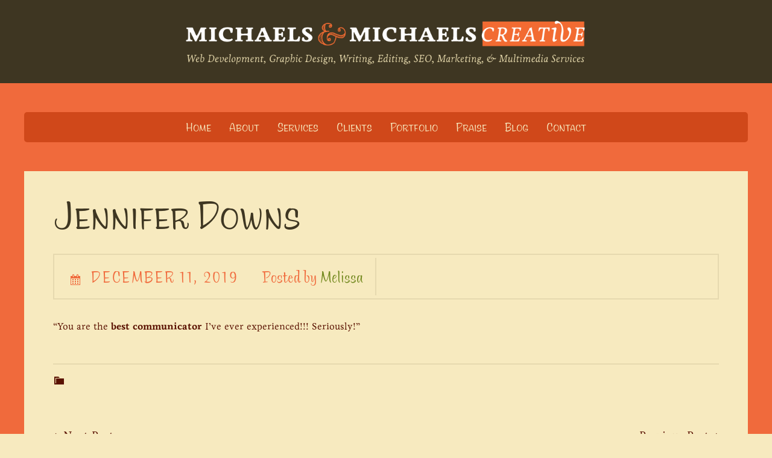

--- FILE ---
content_type: text/html; charset=UTF-8
request_url: https://www.michaelsandmichaels.com/testimonial/jennifer-downs/
body_size: 38175
content:
<!DOCTYPE html>

<!--[if IE 6]>
	<html id="ie6" lang="en-US">
<![endif]-->
<!--[if IE 7]>
	<html id="ie7" lang="en-US">
<![endif]-->
<!--[if IE 8]>
	<html id="ie8" lang="en-US">
<![endif]-->
<!--[if IE 9]>
	<html id="ie9" lang="en-US">
<![endif]-->
<!--[if (gt IE 9) | (!IE)  ]><!-->
	<html  lang="en-US">
<!--<![endif]-->

<head>

<meta charset="UTF-8" />



<link rel="shortcut icon" href="https://www.michaelsandmichaels.com/wp-content/uploads/builder-favicon/B2kM9nIkGZ.ico" />

<link rel="stylesheet" href="https://www.michaelsandmichaels.com/wp-content/themes/Builder-Sheridan/lib/builder-core/css/reset.css" type="text/css" media="screen" />
<link rel="stylesheet" href="https://www.michaelsandmichaels.com/wp-content/themes/Builder-Sheridan-Child/style.css" type="text/css" media="screen" />
<link rel="stylesheet" href="https://www.michaelsandmichaels.com/wp-content/uploads/it-file-cache/builder-layouts/558480104b444.css?version=f086196de199bdd11aebd3f6987ec5eb" type="text/css" media="screen" />
<link rel="stylesheet" href="https://www.michaelsandmichaels.com/wp-content/themes/Builder-Sheridan-Child/style-responsive.css" type="text/css" media="only screen and (max-width: 1200px)" />
<link rel="stylesheet" href="https://www.michaelsandmichaels.com/wp-content/themes/Builder-Sheridan-Child/style-mobile.css" type="text/css" media="only screen and (max-width: 500px)" />
<link rel="stylesheet" href="https://www.michaelsandmichaels.com/wp-content/themes/Builder-Sheridan/lib/builder-core/css/structure.css?ver=2" type="text/css" media="screen" />

<!--[if lt IE 7]>
	<script src="https://www.michaelsandmichaels.com/wp-content/themes/Builder-Sheridan/lib/builder-core/js/dropdown.js" type="text/javascript"></script>
<![endif]-->
<!--[if lt IE 9]>
	<script src="https://www.michaelsandmichaels.com/wp-content/themes/Builder-Sheridan/lib/builder-core/js/html5.js" type="text/javascript"></script>
<![endif]-->

<link rel="profile" href="http://gmpg.org/xfn/11" />
<link rel="pingback" href="https://www.michaelsandmichaels.com/xmlrpc.php" />
<meta name="viewport" content="width=device-width, initial-scale=1">

<!-- Global site tag (gtag.js) - Google Analytics -->
<script async src="https://www.googletagmanager.com/gtag/js?id=UA-39894108-1"></script>
<script>
    window.dataLayer = window.dataLayer || [];
    function gtag() {
        dataLayer.push(arguments);
    }
    gtag('js', new Date());

    gtag('config', 'UA-39894108-1', { 'anonymize_ip': false } );
</script>
<meta name='robots' content='index, follow, max-image-preview:large, max-snippet:-1, max-video-preview:-1' />

	<!-- This site is optimized with the Yoast SEO plugin v20.8 - https://yoast.com/wordpress/plugins/seo/ -->
	<title>Jennifer Downs | Michaels &amp; Michaels Creative</title>
	<meta name="description" content="Testimonials for Michaels &amp; Michaels Creative, LLC, which provides web development, graphic design, writing, editing, SEO, marketing, video, and multimedia services." />
	<link rel="canonical" href="https://www.michaelsandmichaels.com/testimonial/jennifer-downs/" />
	<script type="application/ld+json" class="yoast-schema-graph">{"@context":"https://schema.org","@graph":[{"@type":"WebPage","@id":"https://www.michaelsandmichaels.com/testimonial/jennifer-downs/","url":"https://www.michaelsandmichaels.com/testimonial/jennifer-downs/","name":"Jennifer Downs | Michaels &amp; Michaels Creative","isPartOf":{"@id":"https://www.michaelsandmichaels.com/#website"},"datePublished":"2019-12-11T16:21:11+00:00","dateModified":"2020-12-04T23:26:24+00:00","description":"Testimonials for Michaels & Michaels Creative, LLC, which provides web development, graphic design, writing, editing, SEO, marketing, video, and multimedia services.","inLanguage":"en-US","potentialAction":[{"@type":"ReadAction","target":["https://www.michaelsandmichaels.com/testimonial/jennifer-downs/"]}]},{"@type":"WebSite","@id":"https://www.michaelsandmichaels.com/#website","url":"https://www.michaelsandmichaels.com/","name":"Michaels &amp; Michaels Creative","description":"Freelance Web Development, Graphic Design, Writing, Editing, SEO, &amp; Multimedia Services","publisher":{"@id":"https://www.michaelsandmichaels.com/#organization"},"potentialAction":[{"@type":"SearchAction","target":{"@type":"EntryPoint","urlTemplate":"https://www.michaelsandmichaels.com/?s={search_term_string}"},"query-input":"required name=search_term_string"}],"inLanguage":"en-US"},{"@type":"Organization","@id":"https://www.michaelsandmichaels.com/#organization","name":"Michaels & Michaels Creative, LLC","url":"https://www.michaelsandmichaels.com/","logo":{"@type":"ImageObject","inLanguage":"en-US","@id":"https://www.michaelsandmichaels.com/#/schema/logo/image/","url":"https://www.michaelsandmichaels.com/wp-content/uploads/2019/12/Michaels-and-Michaels-Creative-Logo-300px.png","contentUrl":"https://www.michaelsandmichaels.com/wp-content/uploads/2019/12/Michaels-and-Michaels-Creative-Logo-300px.png","width":300,"height":24,"caption":"Michaels & Michaels Creative, LLC"},"image":{"@id":"https://www.michaelsandmichaels.com/#/schema/logo/image/"}}]}</script>
	<!-- / Yoast SEO plugin. -->


<link rel='dns-prefetch' href='//secure.gravatar.com' />
<link rel='dns-prefetch' href='//stats.wp.com' />
<link rel='dns-prefetch' href='//fonts.googleapis.com' />
<link rel='dns-prefetch' href='//v0.wordpress.com' />
<link rel="alternate" type="application/rss+xml" title="Michaels &amp; Michaels Creative &raquo; Feed" href="https://www.michaelsandmichaels.com/feed/" />
<link rel="alternate" type="application/rss+xml" title="Michaels &amp; Michaels Creative &raquo; Comments Feed" href="https://www.michaelsandmichaels.com/comments/feed/" />
<script type="text/javascript">
/* <![CDATA[ */
window._wpemojiSettings = {"baseUrl":"https:\/\/s.w.org\/images\/core\/emoji\/15.0.3\/72x72\/","ext":".png","svgUrl":"https:\/\/s.w.org\/images\/core\/emoji\/15.0.3\/svg\/","svgExt":".svg","source":{"concatemoji":"https:\/\/www.michaelsandmichaels.com\/wp-includes\/js\/wp-emoji-release.min.js?ver=6.5.7"}};
/*! This file is auto-generated */
!function(i,n){var o,s,e;function c(e){try{var t={supportTests:e,timestamp:(new Date).valueOf()};sessionStorage.setItem(o,JSON.stringify(t))}catch(e){}}function p(e,t,n){e.clearRect(0,0,e.canvas.width,e.canvas.height),e.fillText(t,0,0);var t=new Uint32Array(e.getImageData(0,0,e.canvas.width,e.canvas.height).data),r=(e.clearRect(0,0,e.canvas.width,e.canvas.height),e.fillText(n,0,0),new Uint32Array(e.getImageData(0,0,e.canvas.width,e.canvas.height).data));return t.every(function(e,t){return e===r[t]})}function u(e,t,n){switch(t){case"flag":return n(e,"\ud83c\udff3\ufe0f\u200d\u26a7\ufe0f","\ud83c\udff3\ufe0f\u200b\u26a7\ufe0f")?!1:!n(e,"\ud83c\uddfa\ud83c\uddf3","\ud83c\uddfa\u200b\ud83c\uddf3")&&!n(e,"\ud83c\udff4\udb40\udc67\udb40\udc62\udb40\udc65\udb40\udc6e\udb40\udc67\udb40\udc7f","\ud83c\udff4\u200b\udb40\udc67\u200b\udb40\udc62\u200b\udb40\udc65\u200b\udb40\udc6e\u200b\udb40\udc67\u200b\udb40\udc7f");case"emoji":return!n(e,"\ud83d\udc26\u200d\u2b1b","\ud83d\udc26\u200b\u2b1b")}return!1}function f(e,t,n){var r="undefined"!=typeof WorkerGlobalScope&&self instanceof WorkerGlobalScope?new OffscreenCanvas(300,150):i.createElement("canvas"),a=r.getContext("2d",{willReadFrequently:!0}),o=(a.textBaseline="top",a.font="600 32px Arial",{});return e.forEach(function(e){o[e]=t(a,e,n)}),o}function t(e){var t=i.createElement("script");t.src=e,t.defer=!0,i.head.appendChild(t)}"undefined"!=typeof Promise&&(o="wpEmojiSettingsSupports",s=["flag","emoji"],n.supports={everything:!0,everythingExceptFlag:!0},e=new Promise(function(e){i.addEventListener("DOMContentLoaded",e,{once:!0})}),new Promise(function(t){var n=function(){try{var e=JSON.parse(sessionStorage.getItem(o));if("object"==typeof e&&"number"==typeof e.timestamp&&(new Date).valueOf()<e.timestamp+604800&&"object"==typeof e.supportTests)return e.supportTests}catch(e){}return null}();if(!n){if("undefined"!=typeof Worker&&"undefined"!=typeof OffscreenCanvas&&"undefined"!=typeof URL&&URL.createObjectURL&&"undefined"!=typeof Blob)try{var e="postMessage("+f.toString()+"("+[JSON.stringify(s),u.toString(),p.toString()].join(",")+"));",r=new Blob([e],{type:"text/javascript"}),a=new Worker(URL.createObjectURL(r),{name:"wpTestEmojiSupports"});return void(a.onmessage=function(e){c(n=e.data),a.terminate(),t(n)})}catch(e){}c(n=f(s,u,p))}t(n)}).then(function(e){for(var t in e)n.supports[t]=e[t],n.supports.everything=n.supports.everything&&n.supports[t],"flag"!==t&&(n.supports.everythingExceptFlag=n.supports.everythingExceptFlag&&n.supports[t]);n.supports.everythingExceptFlag=n.supports.everythingExceptFlag&&!n.supports.flag,n.DOMReady=!1,n.readyCallback=function(){n.DOMReady=!0}}).then(function(){return e}).then(function(){var e;n.supports.everything||(n.readyCallback(),(e=n.source||{}).concatemoji?t(e.concatemoji):e.wpemoji&&e.twemoji&&(t(e.twemoji),t(e.wpemoji)))}))}((window,document),window._wpemojiSettings);
/* ]]> */
</script>
<style id='wp-emoji-styles-inline-css' type='text/css'>

	img.wp-smiley, img.emoji {
		display: inline !important;
		border: none !important;
		box-shadow: none !important;
		height: 1em !important;
		width: 1em !important;
		margin: 0 0.07em !important;
		vertical-align: -0.1em !important;
		background: none !important;
		padding: 0 !important;
	}
</style>
<link rel='stylesheet' id='wp-block-library-css' href='https://www.michaelsandmichaels.com/wp-includes/css/dist/block-library/style.min.css?ver=6.5.7' type='text/css' media='all' />
<style id='wp-block-library-inline-css' type='text/css'>
.has-text-align-justify{text-align:justify;}
</style>
<link rel='stylesheet' id='jetpack-videopress-video-block-view-css' href='https://www.michaelsandmichaels.com/wp-content/plugins/jetpack/jetpack_vendor/automattic/jetpack-videopress/build/block-editor/blocks/video/view.css?minify=false&#038;ver=317afd605f368082816f' type='text/css' media='all' />
<link rel='stylesheet' id='mediaelement-css' href='https://www.michaelsandmichaels.com/wp-includes/js/mediaelement/mediaelementplayer-legacy.min.css?ver=4.2.17' type='text/css' media='all' />
<link rel='stylesheet' id='wp-mediaelement-css' href='https://www.michaelsandmichaels.com/wp-includes/js/mediaelement/wp-mediaelement.min.css?ver=6.5.7' type='text/css' media='all' />
<style id='classic-theme-styles-inline-css' type='text/css'>
/*! This file is auto-generated */
.wp-block-button__link{color:#fff;background-color:#32373c;border-radius:9999px;box-shadow:none;text-decoration:none;padding:calc(.667em + 2px) calc(1.333em + 2px);font-size:1.125em}.wp-block-file__button{background:#32373c;color:#fff;text-decoration:none}
</style>
<style id='global-styles-inline-css' type='text/css'>
body{--wp--preset--color--black: #000000;--wp--preset--color--cyan-bluish-gray: #abb8c3;--wp--preset--color--white: #ffffff;--wp--preset--color--pale-pink: #f78da7;--wp--preset--color--vivid-red: #cf2e2e;--wp--preset--color--luminous-vivid-orange: #ff6900;--wp--preset--color--luminous-vivid-amber: #fcb900;--wp--preset--color--light-green-cyan: #7bdcb5;--wp--preset--color--vivid-green-cyan: #00d084;--wp--preset--color--pale-cyan-blue: #8ed1fc;--wp--preset--color--vivid-cyan-blue: #0693e3;--wp--preset--color--vivid-purple: #9b51e0;--wp--preset--gradient--vivid-cyan-blue-to-vivid-purple: linear-gradient(135deg,rgba(6,147,227,1) 0%,rgb(155,81,224) 100%);--wp--preset--gradient--light-green-cyan-to-vivid-green-cyan: linear-gradient(135deg,rgb(122,220,180) 0%,rgb(0,208,130) 100%);--wp--preset--gradient--luminous-vivid-amber-to-luminous-vivid-orange: linear-gradient(135deg,rgba(252,185,0,1) 0%,rgba(255,105,0,1) 100%);--wp--preset--gradient--luminous-vivid-orange-to-vivid-red: linear-gradient(135deg,rgba(255,105,0,1) 0%,rgb(207,46,46) 100%);--wp--preset--gradient--very-light-gray-to-cyan-bluish-gray: linear-gradient(135deg,rgb(238,238,238) 0%,rgb(169,184,195) 100%);--wp--preset--gradient--cool-to-warm-spectrum: linear-gradient(135deg,rgb(74,234,220) 0%,rgb(151,120,209) 20%,rgb(207,42,186) 40%,rgb(238,44,130) 60%,rgb(251,105,98) 80%,rgb(254,248,76) 100%);--wp--preset--gradient--blush-light-purple: linear-gradient(135deg,rgb(255,206,236) 0%,rgb(152,150,240) 100%);--wp--preset--gradient--blush-bordeaux: linear-gradient(135deg,rgb(254,205,165) 0%,rgb(254,45,45) 50%,rgb(107,0,62) 100%);--wp--preset--gradient--luminous-dusk: linear-gradient(135deg,rgb(255,203,112) 0%,rgb(199,81,192) 50%,rgb(65,88,208) 100%);--wp--preset--gradient--pale-ocean: linear-gradient(135deg,rgb(255,245,203) 0%,rgb(182,227,212) 50%,rgb(51,167,181) 100%);--wp--preset--gradient--electric-grass: linear-gradient(135deg,rgb(202,248,128) 0%,rgb(113,206,126) 100%);--wp--preset--gradient--midnight: linear-gradient(135deg,rgb(2,3,129) 0%,rgb(40,116,252) 100%);--wp--preset--font-size--small: 13px;--wp--preset--font-size--medium: 20px;--wp--preset--font-size--large: 36px;--wp--preset--font-size--x-large: 42px;--wp--preset--spacing--20: 0.44rem;--wp--preset--spacing--30: 0.67rem;--wp--preset--spacing--40: 1rem;--wp--preset--spacing--50: 1.5rem;--wp--preset--spacing--60: 2.25rem;--wp--preset--spacing--70: 3.38rem;--wp--preset--spacing--80: 5.06rem;--wp--preset--shadow--natural: 6px 6px 9px rgba(0, 0, 0, 0.2);--wp--preset--shadow--deep: 12px 12px 50px rgba(0, 0, 0, 0.4);--wp--preset--shadow--sharp: 6px 6px 0px rgba(0, 0, 0, 0.2);--wp--preset--shadow--outlined: 6px 6px 0px -3px rgba(255, 255, 255, 1), 6px 6px rgba(0, 0, 0, 1);--wp--preset--shadow--crisp: 6px 6px 0px rgba(0, 0, 0, 1);}:where(.is-layout-flex){gap: 0.5em;}:where(.is-layout-grid){gap: 0.5em;}body .is-layout-flex{display: flex;}body .is-layout-flex{flex-wrap: wrap;align-items: center;}body .is-layout-flex > *{margin: 0;}body .is-layout-grid{display: grid;}body .is-layout-grid > *{margin: 0;}:where(.wp-block-columns.is-layout-flex){gap: 2em;}:where(.wp-block-columns.is-layout-grid){gap: 2em;}:where(.wp-block-post-template.is-layout-flex){gap: 1.25em;}:where(.wp-block-post-template.is-layout-grid){gap: 1.25em;}.has-black-color{color: var(--wp--preset--color--black) !important;}.has-cyan-bluish-gray-color{color: var(--wp--preset--color--cyan-bluish-gray) !important;}.has-white-color{color: var(--wp--preset--color--white) !important;}.has-pale-pink-color{color: var(--wp--preset--color--pale-pink) !important;}.has-vivid-red-color{color: var(--wp--preset--color--vivid-red) !important;}.has-luminous-vivid-orange-color{color: var(--wp--preset--color--luminous-vivid-orange) !important;}.has-luminous-vivid-amber-color{color: var(--wp--preset--color--luminous-vivid-amber) !important;}.has-light-green-cyan-color{color: var(--wp--preset--color--light-green-cyan) !important;}.has-vivid-green-cyan-color{color: var(--wp--preset--color--vivid-green-cyan) !important;}.has-pale-cyan-blue-color{color: var(--wp--preset--color--pale-cyan-blue) !important;}.has-vivid-cyan-blue-color{color: var(--wp--preset--color--vivid-cyan-blue) !important;}.has-vivid-purple-color{color: var(--wp--preset--color--vivid-purple) !important;}.has-black-background-color{background-color: var(--wp--preset--color--black) !important;}.has-cyan-bluish-gray-background-color{background-color: var(--wp--preset--color--cyan-bluish-gray) !important;}.has-white-background-color{background-color: var(--wp--preset--color--white) !important;}.has-pale-pink-background-color{background-color: var(--wp--preset--color--pale-pink) !important;}.has-vivid-red-background-color{background-color: var(--wp--preset--color--vivid-red) !important;}.has-luminous-vivid-orange-background-color{background-color: var(--wp--preset--color--luminous-vivid-orange) !important;}.has-luminous-vivid-amber-background-color{background-color: var(--wp--preset--color--luminous-vivid-amber) !important;}.has-light-green-cyan-background-color{background-color: var(--wp--preset--color--light-green-cyan) !important;}.has-vivid-green-cyan-background-color{background-color: var(--wp--preset--color--vivid-green-cyan) !important;}.has-pale-cyan-blue-background-color{background-color: var(--wp--preset--color--pale-cyan-blue) !important;}.has-vivid-cyan-blue-background-color{background-color: var(--wp--preset--color--vivid-cyan-blue) !important;}.has-vivid-purple-background-color{background-color: var(--wp--preset--color--vivid-purple) !important;}.has-black-border-color{border-color: var(--wp--preset--color--black) !important;}.has-cyan-bluish-gray-border-color{border-color: var(--wp--preset--color--cyan-bluish-gray) !important;}.has-white-border-color{border-color: var(--wp--preset--color--white) !important;}.has-pale-pink-border-color{border-color: var(--wp--preset--color--pale-pink) !important;}.has-vivid-red-border-color{border-color: var(--wp--preset--color--vivid-red) !important;}.has-luminous-vivid-orange-border-color{border-color: var(--wp--preset--color--luminous-vivid-orange) !important;}.has-luminous-vivid-amber-border-color{border-color: var(--wp--preset--color--luminous-vivid-amber) !important;}.has-light-green-cyan-border-color{border-color: var(--wp--preset--color--light-green-cyan) !important;}.has-vivid-green-cyan-border-color{border-color: var(--wp--preset--color--vivid-green-cyan) !important;}.has-pale-cyan-blue-border-color{border-color: var(--wp--preset--color--pale-cyan-blue) !important;}.has-vivid-cyan-blue-border-color{border-color: var(--wp--preset--color--vivid-cyan-blue) !important;}.has-vivid-purple-border-color{border-color: var(--wp--preset--color--vivid-purple) !important;}.has-vivid-cyan-blue-to-vivid-purple-gradient-background{background: var(--wp--preset--gradient--vivid-cyan-blue-to-vivid-purple) !important;}.has-light-green-cyan-to-vivid-green-cyan-gradient-background{background: var(--wp--preset--gradient--light-green-cyan-to-vivid-green-cyan) !important;}.has-luminous-vivid-amber-to-luminous-vivid-orange-gradient-background{background: var(--wp--preset--gradient--luminous-vivid-amber-to-luminous-vivid-orange) !important;}.has-luminous-vivid-orange-to-vivid-red-gradient-background{background: var(--wp--preset--gradient--luminous-vivid-orange-to-vivid-red) !important;}.has-very-light-gray-to-cyan-bluish-gray-gradient-background{background: var(--wp--preset--gradient--very-light-gray-to-cyan-bluish-gray) !important;}.has-cool-to-warm-spectrum-gradient-background{background: var(--wp--preset--gradient--cool-to-warm-spectrum) !important;}.has-blush-light-purple-gradient-background{background: var(--wp--preset--gradient--blush-light-purple) !important;}.has-blush-bordeaux-gradient-background{background: var(--wp--preset--gradient--blush-bordeaux) !important;}.has-luminous-dusk-gradient-background{background: var(--wp--preset--gradient--luminous-dusk) !important;}.has-pale-ocean-gradient-background{background: var(--wp--preset--gradient--pale-ocean) !important;}.has-electric-grass-gradient-background{background: var(--wp--preset--gradient--electric-grass) !important;}.has-midnight-gradient-background{background: var(--wp--preset--gradient--midnight) !important;}.has-small-font-size{font-size: var(--wp--preset--font-size--small) !important;}.has-medium-font-size{font-size: var(--wp--preset--font-size--medium) !important;}.has-large-font-size{font-size: var(--wp--preset--font-size--large) !important;}.has-x-large-font-size{font-size: var(--wp--preset--font-size--x-large) !important;}
.wp-block-navigation a:where(:not(.wp-element-button)){color: inherit;}
:where(.wp-block-post-template.is-layout-flex){gap: 1.25em;}:where(.wp-block-post-template.is-layout-grid){gap: 1.25em;}
:where(.wp-block-columns.is-layout-flex){gap: 2em;}:where(.wp-block-columns.is-layout-grid){gap: 2em;}
.wp-block-pullquote{font-size: 1.5em;line-height: 1.6;}
</style>
<link rel='stylesheet' id='uaf_client_css-css' href='https://www.michaelsandmichaels.com/wp-content/uploads/useanyfont/uaf.css?ver=1719004875' type='text/css' media='all' />
<link rel='stylesheet' id='dashicons-css' href='https://www.michaelsandmichaels.com/wp-includes/css/dashicons.min.css?ver=6.5.7' type='text/css' media='all' />
<link rel='stylesheet' id='genericons-css' href='https://www.michaelsandmichaels.com/wp-content/plugins/jetpack/_inc/genericons/genericons/genericons.css?ver=3.1' type='text/css' media='all' />
<link rel='stylesheet' id='sheridan-google-fonts-css' href='//fonts.googleapis.com/css?family=Vollkorn%3A400%2C400italic%2C700%2C700italic%7CChivo%3A400%2C900%2C900italic%7CFjalla+One&#038;ver=6.5.7' type='text/css' media='all' />
<link rel='stylesheet' id='builder-plugin-feature-gravity-forms-style-css' href='https://www.michaelsandmichaels.com/wp-content/themes/Builder-Sheridan-Child/plugin-features/gravity-forms/style.css?ver=6.5.7' type='text/css' media='all' />
<link rel='stylesheet' id='jetpack_css-css' href='https://www.michaelsandmichaels.com/wp-content/plugins/jetpack/css/jetpack.css?ver=12.1.2' type='text/css' media='all' />
<link rel='stylesheet' id='it-builder-style-5def82b34b766-css' href='https://www.michaelsandmichaels.com/wp-content/uploads/builder-style-manager/mmc.css?ver=45.css' type='text/css' media='all' />
<script type="text/javascript" src="https://www.michaelsandmichaels.com/wp-includes/js/jquery/jquery.min.js?ver=3.7.1" id="jquery-core-js"></script>
<script type="text/javascript" src="https://www.michaelsandmichaels.com/wp-includes/js/jquery/jquery-migrate.min.js?ver=3.4.1" id="jquery-migrate-js"></script>
<script type="text/javascript" id="ga_events_main_script-js-extra">
/* <![CDATA[ */
var ga_options = {"link_clicks_delay":"120","gtm":"0","anonymizeip":"0","advanced":"0","snippet_type":"gst","tracking_id":"UA-39894108-1","gtm_id":"","domain":"","scroll_elements":[],"click_elements":[],"download_tracking_type":["pdf","mp3","pptx","docx"],"force_snippet":"none"};
var gaePlaceholders = {"is_front_page":"","page_title":"Jennifer Downs"};
/* ]]> */
</script>
<script type="text/javascript" src="https://www.michaelsandmichaels.com/wp-content/plugins/wp-google-analytics-events/js/main.js?ver=1.0" id="ga_events_main_script-js"></script>
<link rel="https://api.w.org/" href="https://www.michaelsandmichaels.com/wp-json/" /><link rel="EditURI" type="application/rsd+xml" title="RSD" href="https://www.michaelsandmichaels.com/xmlrpc.php?rsd" />
<meta name="generator" content="WordPress 6.5.7" />
<link rel="alternate" type="application/json+oembed" href="https://www.michaelsandmichaels.com/wp-json/oembed/1.0/embed?url=https%3A%2F%2Fwww.michaelsandmichaels.com%2Ftestimonial%2Fjennifer-downs%2F" />
<link rel="alternate" type="text/xml+oembed" href="https://www.michaelsandmichaels.com/wp-json/oembed/1.0/embed?url=https%3A%2F%2Fwww.michaelsandmichaels.com%2Ftestimonial%2Fjennifer-downs%2F&#038;format=xml" />
	<style>img#wpstats{display:none}</style>
		
<!-- Jetpack Open Graph Tags -->
<meta property="og:type" content="article" />
<meta property="og:title" content="Jennifer Downs" />
<meta property="og:url" content="https://www.michaelsandmichaels.com/testimonial/jennifer-downs/" />
<meta property="og:description" content="“You are the best communicator I’ve ever experienced!!! Seriously!”" />
<meta property="article:published_time" content="2019-12-11T16:21:11+00:00" />
<meta property="article:modified_time" content="2020-12-04T23:26:24+00:00" />
<meta property="og:site_name" content="Michaels &amp; Michaels Creative" />
<meta property="og:image" content="https://www.michaelsandmichaels.com/wp-content/uploads/2019/12/cropped-Michaels-and-Michaels-Creative-Square-Badge-512x512px.jpg" />
<meta property="og:image:width" content="512" />
<meta property="og:image:height" content="512" />
<meta property="og:image:alt" content="" />
<meta property="og:locale" content="en_US" />
<meta name="twitter:text:title" content="Jennifer Downs" />
<meta name="twitter:image" content="https://www.michaelsandmichaels.com/wp-content/uploads/2019/12/cropped-Michaels-and-Michaels-Creative-Square-Badge-512x512px-270x270.jpg" />
<meta name="twitter:card" content="summary" />

<!-- End Jetpack Open Graph Tags -->
<link rel="icon" href="https://www.michaelsandmichaels.com/wp-content/uploads/2019/12/cropped-Michaels-and-Michaels-Creative-Square-Badge-512x512px-32x32.jpg" sizes="32x32" />
<link rel="icon" href="https://www.michaelsandmichaels.com/wp-content/uploads/2019/12/cropped-Michaels-and-Michaels-Creative-Square-Badge-512x512px-192x192.jpg" sizes="192x192" />
<link rel="apple-touch-icon" href="https://www.michaelsandmichaels.com/wp-content/uploads/2019/12/cropped-Michaels-and-Michaels-Creative-Square-Badge-512x512px-180x180.jpg" />
<meta name="msapplication-TileImage" content="https://www.michaelsandmichaels.com/wp-content/uploads/2019/12/cropped-Michaels-and-Michaels-Creative-Square-Badge-512x512px-270x270.jpg" />
<!-- BEGIN Adobe Fonts for WordPress --><script>
  (function(d) {
    var config = {
      kitId: 'vsc0pdr',
      scriptTimeout: 3000,
      async: true
    },
    h=d.documentElement,t=setTimeout(function(){h.className=h.className.replace(/\bwf-loading\b/g,"")+" wf-inactive";},config.scriptTimeout),tk=d.createElement("script"),f=false,s=d.getElementsByTagName("script")[0],a;h.className+=" wf-loading";tk.src='https://use.typekit.net/'+config.kitId+'.js';tk.async=true;tk.onload=tk.onreadystatechange=function(){a=this.readyState;if(f||a&&a!="complete"&&a!="loaded")return;f=true;clearTimeout(t);try{Typekit.load(config)}catch(e){}};s.parentNode.insertBefore(tk,s)
  })(document);
</script><style type='text/css'>body, body a, p, p a, h6, h6 a {
font-family: "livory";
font-weight: "400";
font-style: "normal";
}

em, em a, h5, h5 a {
font-family: "livory";
font-weight: "400";
font-style: "italic";
}

strong, strong a, h1, h1 a, h3, h3 a {
font-family: "livory";
font-weight: "700";
font-style: "normal";
}

h2, h2 a, h4, h4 a {
font-family: "livory";
font-weight: "700";
font-style: "italic";
}

h3.element-title, h3.element-title a {
font-family: "livory";
font-weight: "700";
font-style: "normal";
font-size: "36px";
}

a:visited {
color: #d0481a;
}

a:hover, body a:hover, p a:hover, h1 a:hover, h2 a:hover, h3 a:hover, h4 a:hover, h5 a:hover, h6 a:hover, a:visited:hover, body a:visited:hover, p a:visited:hover, h1 a:visited:hover, h2 a:visited:hover, h3 a:visited:hover, h4 a:visited:hover, h5 a:visited:hover, h6 a:visited:hover {
font-family: "livory";
font-weight: "700";
font-style: "italic";
color: #f06a3c;
}</style><!-- END Adobe Fonts for WordPress -->
</head>
<body id="builder-layout-558480104b444" class="wpm-testimonial-template-default single single-wpm-testimonial postid-531 builder-responsive builder-template-single builder-view-singular builder-view-post builder-view-post-type---testimonials builder-view-wpm-testimonial-531">
<div class="builder-container-background-wrapper">
<div class="builder-container-outer-wrapper">
<div class="builder-container" id="builder-container-558480104b444">
<div class="builder-module-background-wrapper builder-module-image-background-wrapper builder-module-1-background-wrapper builder-module-image-1-background-wrapper builder-module-top-background-wrapper builder-module-image-last-background-wrapper builder-module-before-navigation-background-wrapper builder-module-before-default-module-style-background-wrapper default-module-style-background-wrapper" id="builder-module-5def8af9787bf-background-wrapper">
<div class="builder-module-outer-wrapper builder-module-image-outer-wrapper builder-module-1-outer-wrapper builder-module-image-1-outer-wrapper builder-module-top-outer-wrapper builder-module-image-last-outer-wrapper builder-module-before-navigation-outer-wrapper builder-module-before-default-module-style-outer-wrapper default-module-style-outer-wrapper" id="builder-module-5def8af9787bf-outer-wrapper">
<div class="builder-module builder-module-image builder-module-1 builder-module-image-1 builder-module-top builder-module-image-last builder-module-before-navigation builder-module-before-default-module-style default-module-style clearfix" id="builder-module-5def8af9787bf">
<div class="builder-module-block-outer-wrapper builder-module-element-outer-wrapper builder-module-column-1-outer-wrapper single clearfix">
<div class="builder-module-block builder-module-element builder-module-column-1 clearfix">
<a href="http://www.michaelsandmichaels.com/">
<img src="https://www.michaelsandmichaels.com/wp-content/uploads/2019/12/Michaels-and-Michaels-Creative-Header-Reversed-960px.png" alt="Michaels &amp; Michaels Creative, LLC" /></a>
</div>
</div>

</div>
</div>
</div>

<div class="builder-module-background-wrapper builder-module-navigation-background-wrapper builder-module-2-background-wrapper builder-module-navigation-1-background-wrapper builder-module-middle-background-wrapper builder-module-navigation-last-background-wrapper builder-module-before-content-background-wrapper builder-module-before-default-module-style-background-wrapper builder-module-after-image-background-wrapper builder-module-after-default-module-style-background-wrapper default-module-style-background-wrapper" id="builder-module-55c0ccc52c9e2-background-wrapper">
<div class="builder-module-outer-wrapper builder-module-navigation-outer-wrapper builder-module-2-outer-wrapper builder-module-navigation-1-outer-wrapper builder-module-middle-outer-wrapper builder-module-navigation-last-outer-wrapper builder-module-before-content-outer-wrapper builder-module-before-default-module-style-outer-wrapper builder-module-after-image-outer-wrapper builder-module-after-default-module-style-outer-wrapper default-module-style-outer-wrapper" id="builder-module-55c0ccc52c9e2-outer-wrapper">
<div class="builder-module builder-module-navigation builder-module-2 builder-module-navigation-1 builder-module-middle builder-module-navigation-last builder-module-before-content builder-module-before-default-module-style builder-module-after-image builder-module-after-default-module-style default-module-style clearfix builder-module-navigation-custom-menu builder-module-navigation-custom-menu-id-3" id="builder-module-55c0ccc52c9e2">
<div class="builder-module-block-outer-wrapper builder-module-element-outer-wrapper builder-module-column-1-outer-wrapper single clearfix">
<div class="builder-module-block builder-module-element builder-module-column-1">
<div class="menu-main-container builder-module-navigation-menu-wrapper"><ul id="menu-main" class="menu"><li id="menu-item-42" class="menu-item menu-item-type-post_type menu-item-object-page menu-item-home menu-item-42"><a href="https://www.michaelsandmichaels.com/">Home</a></li>
<li id="menu-item-395" class="menu-item menu-item-type-post_type menu-item-object-page menu-item-395"><a href="https://www.michaelsandmichaels.com/about/">About</a></li>
<li id="menu-item-479" class="menu-item menu-item-type-post_type menu-item-object-page menu-item-479"><a href="https://www.michaelsandmichaels.com/services/">Services</a></li>
<li id="menu-item-41" class="menu-item menu-item-type-post_type menu-item-object-page menu-item-41"><a href="https://www.michaelsandmichaels.com/clients/">Clients</a></li>
<li id="menu-item-449" class="menu-item menu-item-type-post_type menu-item-object-page menu-item-449"><a href="https://www.michaelsandmichaels.com/portfolio/">Portfolio</a></li>
<li id="menu-item-72" class="menu-item menu-item-type-post_type menu-item-object-page menu-item-72"><a href="https://www.michaelsandmichaels.com/praise/">Praise</a></li>
<li id="menu-item-605" class="menu-item menu-item-type-post_type menu-item-object-page current_page_parent menu-item-605"><a href="https://www.michaelsandmichaels.com/blog/">Blog</a></li>
<li id="menu-item-413" class="menu-item menu-item-type-post_type menu-item-object-page menu-item-413"><a href="https://www.michaelsandmichaels.com/contact/">Contact</a></li>
</ul></div>
</div>
</div>

</div>
</div>
</div>

<div class="builder-module-background-wrapper builder-module-content-background-wrapper builder-module-3-background-wrapper builder-module-content-1-background-wrapper builder-module-middle-background-wrapper builder-module-content-last-background-wrapper builder-module-before-footer-background-wrapper builder-module-before-default-module-style-background-wrapper builder-module-after-navigation-background-wrapper builder-module-after-default-module-style-background-wrapper default-module-style-background-wrapper" id="builder-module-558480104b300-background-wrapper">
<div class="builder-module-outer-wrapper builder-module-content-outer-wrapper builder-module-3-outer-wrapper builder-module-content-1-outer-wrapper builder-module-middle-outer-wrapper builder-module-content-last-outer-wrapper builder-module-before-footer-outer-wrapper builder-module-before-default-module-style-outer-wrapper builder-module-after-navigation-outer-wrapper builder-module-after-default-module-style-outer-wrapper default-module-style-outer-wrapper" id="builder-module-558480104b300-outer-wrapper">
<div class="builder-module builder-module-content builder-module-3 builder-module-content-1 builder-module-middle builder-module-content-last builder-module-before-footer builder-module-before-default-module-style builder-module-after-navigation builder-module-after-default-module-style default-module-style clearfix" id="builder-module-558480104b300">
<div class="builder-module-block-outer-wrapper builder-module-element-outer-wrapper builder-module-column-1-outer-wrapper single clearfix">
<div class="builder-module-block builder-module-element builder-module-column-1 clearfix">
			<div class="loop">
			<div class="loop-content">
															<div id="post-531" class="post-531 wpm-testimonial type-wpm-testimonial status-publish hentry no-post-thumbnail">

	<div class="entry-header clearfix">

		<h1 class="entry-title clearfix">
			Jennifer Downs		</h1>

		<div class="entry-meta-wrapper clearfix">

			<div class="entry-meta date">
				<span>December 11, 2019</span>
			</div>

			<div class="entry-meta author">
				Posted by <a href="https://www.michaelsandmichaels.com/author/melissa/" title="Melissa">Melissa</a>			</div>

			<div class="entry-meta comments-wrap">
							</div>
		</div>

	
	</div>

	<!-- post content -->
	<div class="entry-content clearfix">
		<p>“You are the <strong>best communicator</strong> I’ve ever experienced!!! Seriously!”</p>
	</div>

	<!-- categories, tags and comments -->
	<div class="entry-footer clearfix">
		<div class="entry-meta alignleft">
						<div class="categories"></div>
		</div>
			</div>
</div>
						<div class="loop-footer">
							<!-- Previous/Next page navigation -->
							<div class="loop-utility clearfix">
								<div class="alignleft">
									<div class="single-nav-post-link-wrapper">
										&larr; Next Post<strong><a href="https://www.michaelsandmichaels.com/testimonial/chris-cook/" rel="next">Chris Cook</a></strong>									</div>
								</div>
								<div class="alignright">
									<div class="single-nav-post-link-wrapper">
										Previous Post &rarr;<strong><a href="https://www.michaelsandmichaels.com/testimonial/david-humphrey/" rel="prev">David Humphrey</a></strong>									</div>
								</div>
							</div>
						</div>

												</div>
		</div>
	
</div>
</div>

</div>
</div>
</div>

<div class="builder-module-background-wrapper builder-module-footer-background-wrapper builder-module-4-background-wrapper builder-module-footer-1-background-wrapper builder-module-bottom-background-wrapper builder-module-last-background-wrapper builder-module-footer-last-background-wrapper builder-module-after-content-background-wrapper builder-module-after-default-module-style-background-wrapper default-module-style-background-wrapper" id="builder-module-558480e96694a-background-wrapper">
<div class="builder-module-outer-wrapper builder-module-footer-outer-wrapper builder-module-4-outer-wrapper builder-module-footer-1-outer-wrapper builder-module-bottom-outer-wrapper builder-module-last-outer-wrapper builder-module-footer-last-outer-wrapper builder-module-after-content-outer-wrapper builder-module-after-default-module-style-outer-wrapper default-module-style-outer-wrapper" id="builder-module-558480e96694a-outer-wrapper">
<div class="builder-module builder-module-footer builder-module-4 builder-module-footer-1 builder-module-bottom builder-module-last builder-module-footer-last builder-module-after-content builder-module-after-default-module-style default-module-style clearfix" id="builder-module-558480e96694a">
<div class="builder-module-block-outer-wrapper builder-module-element-outer-wrapper builder-module-column-1-outer-wrapper single clearfix">
<div class="builder-module-block builder-module-element builder-module-column-1 clearfix">
	<a href="https://michaelsandmichaels.com" title="Michaels & Michaels Creative, LLC">Michaels & Michaels Creative, LLC</a> &copy; 2026 All Rights Reserved	<script type="text/javascript" src="https://www.michaelsandmichaels.com/wp-includes/js/comment-reply.min.js?ver=6.5.7" id="comment-reply-js" async="async" data-wp-strategy="async"></script>
<script type="text/javascript" src="https://www.michaelsandmichaels.com/wp-content/themes/Builder-Sheridan/lib/builder-core/lib/responsive/js/jquery.fitvids-max-width-modification.js?ver=1.0" id="fitvids-js"></script>
<script type="text/javascript" src="https://www.michaelsandmichaels.com/wp-content/themes/Builder-Sheridan/lib/builder-core/lib/responsive/js/init-fitvids.js?ver=1.0" id="builder-init-fitvids-js"></script>
<script type="text/javascript" src="https://www.michaelsandmichaels.com/wp-content/themes/Builder-Sheridan/js/custom_jquery_additions.js?ver=6.5.7" id="custom_jquery_additions-js"></script>
<script defer type="text/javascript" src="https://stats.wp.com/e-202604.js" id="jetpack-stats-js"></script>
<script type="text/javascript" id="jetpack-stats-js-after">
/* <![CDATA[ */
_stq = window._stq || [];
_stq.push([ "view", {v:'ext',blog:'42021423',post:'531',tz:'-8',srv:'www.michaelsandmichaels.com',j:'1:12.1.2'} ]);
_stq.push([ "clickTrackerInit", "42021423", "531" ]);
/* ]]> */
</script>

</div>
</div>

</div>
</div>
</div>


</div>
</div>
</div>


</body>
</html>

--- FILE ---
content_type: text/css
request_url: https://www.michaelsandmichaels.com/wp-content/uploads/it-file-cache/builder-layouts/558480104b444.css?version=f086196de199bdd11aebd3f6987ec5eb
body_size: 1344
content:
img, video, .wp-caption {
	-moz-box-sizing: border-box;
	-webkit-box-sizing: border-box;
	box-sizing: border-box;
	max-width: 100%;
	height: auto !important;
}
audio {
	max-width: 100%;
}
.wp-embedded-content {
	max-width: 100%;
}
.builder-container-outer-wrapper {
	width: 100%;
}
#ie6 .builder-module-outer-wrapper,
#ie7 .builder-module-outer-wrapper,
#ie8 .builder-module-outer-wrapper {
	width: 1200px;
}
@media screen and (max-width: 1200px) {
	.builder-module-background-wrapper {
		padding-left: 1.5em;
		padding-right: 1.5em;
	}
}
@media screen and (max-width: 500px) {
	.builder-module-background-wrapper {
		padding-left: .75em;
		padding-right: .75em;
	}
}
#builder-module-5def8af9787bf-outer-wrapper {
	max-width: 1200px;
	width: 100%;
}
#builder-module-5def8af9787bf .builder-module-column-1-outer-wrapper {
	width: 100%;
}
#builder-module-55c0ccc52c9e2-outer-wrapper {
	max-width: 1200px;
	width: 100%;
}
#builder-module-55c0ccc52c9e2 .builder-module-column-1-outer-wrapper {
	width: 100%;
}
#builder-module-558480104b300-outer-wrapper {
	max-width: 1200px;
	width: 100%;
}
#builder-module-558480104b300 .builder-module-column-1-outer-wrapper {
	width: 100%;
}
#builder-module-558480e96694a-outer-wrapper {
	max-width: 1200px;
	width: 100%;
}
#builder-module-558480e96694a .builder-module-column-1-outer-wrapper {
	width: 100%;
}


--- FILE ---
content_type: text/css
request_url: https://www.michaelsandmichaels.com/wp-content/uploads/useanyfont/uaf.css?ver=1719004875
body_size: 11869
content:
				@font-face {
					font-family: 'livoryregular';
					src: url('/wp-content/uploads/useanyfont/191210121930LivoryRegular.woff') format('woff');
					  font-display: auto;
				}

				.livoryregular{font-family: 'livoryregular' !important;}

						@font-face {
					font-family: 'livorybold';
					src: url('/wp-content/uploads/useanyfont/191210122043LivoryBold.woff') format('woff');
					  font-display: auto;
				}

				.livorybold{font-family: 'livorybold' !important;}

						@font-face {
					font-family: 'livorybolditalic';
					src: url('/wp-content/uploads/useanyfont/191210122057LivoryBoldItalic.woff') format('woff');
					  font-display: auto;
				}

				.livorybolditalic{font-family: 'livorybolditalic' !important;}

						@font-face {
					font-family: 'maiandraroman';
					src: url('/wp-content/uploads/useanyfont/191210122114MaiandraRoman.woff') format('woff');
					  font-display: auto;
				}

				.maiandraroman{font-family: 'maiandraroman' !important;}

						@font-face {
					font-family: 'maiandraitalic';
					src: url('/wp-content/uploads/useanyfont/191210122131MaiandraItalic.woff') format('woff');
					  font-display: auto;
				}

				.maiandraitalic{font-family: 'maiandraitalic' !important;}

						@font-face {
					font-family: 'maiandrademiitalic';
					src: url('/wp-content/uploads/useanyfont/191210122149MaiandraDemiItalic.woff') format('woff');
					  font-display: auto;
				}

				.maiandrademiitalic{font-family: 'maiandrademiitalic' !important;}

						@font-face {
					font-family: 'maiandrademibold';
					src: url('/wp-content/uploads/useanyfont/191210122236MaiandraDemiBold.woff') format('woff');
					  font-display: auto;
				}

				.maiandrademibold{font-family: 'maiandrademibold' !important;}

						@font-face {
					font-family: 'maiandrablack';
					src: url('/wp-content/uploads/useanyfont/191210122349MaiandraBlack.woff') format('woff');
					  font-display: auto;
				}

				.maiandrablack{font-family: 'maiandrablack' !important;}

						@font-face {
					font-family: 'maiandrablackitalic';
					src: url('/wp-content/uploads/useanyfont/191210122413MaiandraBlackItalic.woff') format('woff');
					  font-display: auto;
				}

				.maiandrablackitalic{font-family: 'maiandrablackitalic' !important;}

						@font-face {
					font-family: 'alfiecasual';
					src: url('/wp-content/uploads/useanyfont/191210122553AlfieCasual.woff') format('woff');
					  font-display: auto;
				}

				.alfiecasual{font-family: 'alfiecasual' !important;}

						@font-face {
					font-family: 'alfieinformal';
					src: url('/wp-content/uploads/useanyfont/191210122607AlfieInformal.woff') format('woff');
					  font-display: auto;
				}

				.alfieinformal{font-family: 'alfieinformal' !important;}

						@font-face {
					font-family: 'alfiescript';
					src: url('/wp-content/uploads/useanyfont/191210122622AlfieScript.woff') format('woff');
					  font-display: auto;
				}

				.alfiescript{font-family: 'alfiescript' !important;}

						@font-face {
					font-family: 'alfiesmallcaps';
					src: url('/wp-content/uploads/useanyfont/191210122636AlfieSmallCaps.woff') format('woff');
					  font-display: auto;
				}

				.alfiesmallcaps{font-family: 'alfiesmallcaps' !important;}

						@font-face {
					font-family: 'livoryitalic';
					src: url('/wp-content/uploads/useanyfont/191211073407LivoryItalic.woff') format('woff');
					  font-display: auto;
				}

				.livoryitalic{font-family: 'livoryitalic' !important;}

						.entry-title,.entry-title a{
					font-family: 'alfiesmallcaps' !important;
				}
						pre, code, tt, kbd{
					font-family: 'livoryregular' !important;
				}
						p, body{
					font-family: 'livoryregular' !important;
				}
						a{
					font-family: 'livorybold' !important;
				}
						.builder-module-navigation, .builder-module-navigation a{
					font-family: 'alfiesmallcaps' !important;
				}
						strong, b{
					font-family: 'livorybold' !important;
				}
						strong em, em strong, b i, i b, i strong, strong i, b em, em b, strong em a, em strong a, b i a, i b a, i strong a, strong i a, b em a, em b a{
					font-family: 'livorybolditalic' !important;
				}
						.entry-meta, .entry-meta a{
					font-family: 'alfiecasual' !important;
				}
						.Testimonials_Widget_Slider_Widget .widget-title, .Testimonials_Widget_Slider_Widget .widget-title a{
					font-family: 'alfiesmallcaps' !important;
				}
						.site-tagline, .site-tagline a{
					font-family: 'alfiesmallcaps' !important;
				}
						.hentry .entry-meta{
					font-family: 'alfieinformal' !important;
				}
						dfn{
					font-family: 'alfiecasual' !important;
				}
						.ginput_quantity{
					font-family: 'livoryregular' !important;
				}
						.site-title, .site-title a{
					font-family: 'livorybold' !important;
				}
						.builder-module-footer div{
					font-family: 'alfiescript' !important;
				}
						.builder-module-footer div a, .builder-module-footer strong{
					font-family: 'alfiecasual' !important;
				}
						li{
					font-family: 'livoryregular' !important;
				}
						.widget_recent_entries .widget-title{
					font-family: 'alfiesmallcaps' !important;
				}
						.bctt-ctt-btn, .bctt-ctt-text a, a.bctt-ctt-btn, .bctt-ctt-btn a{
					font-family: 'alfiesmallcaps' !important;
				}
						.bctt-ctt-text{
					font-family: 'alfiesmallcaps' !important;
				}
						.entry-meta.date span{
					font-family: 'alfiecasual' !important;
				}
						.entry-meta.date .month{
					font-family: 'alfiecasual' !important;
				}
						.widget_recent_entries h4.widget-title{
					font-family: 'alfiesmallcaps' !important;
				}
						em a, i a, a em, a i{
					font-family: 'livorybolditalic' !important;
				}
						.su-post-excerpt em a, .su-post-excerpt i a, .su-post-excerpt a em, .su-post-excerpt a i{
					font-family: 'livorybolditalic' !important;
				}
						.sub-menu a{
					font-family: 'alfiesmallcaps' !important;
				}
						input#submit.submit, .gfield_label, .ginput_product_price_label, .ginput_product_price, .ginput_quantity_label, .gfield_total label.gfield_label, .ginput_total{
					font-family: 'alfiesmallcaps' !important;
				}
						input, select{
					font-family: 'alfiecasual' !important;
				}
						.btn, .more-link, .loop-utility a, input[type=\&quot;submit\&quot;], input[type=\&quot;button\&quot;], .comment-reply-link, .builder-module .it-exchange-download-now a, .search-submit-button, .search-text-box, #searchform, #searchform input[type=\&quot;text\&quot;], #searchform input[type=\&quot;submit\&quot;], input#searchsubmit, .btn, input[type=\&quot;submit\&quot;], input[type=\&quot;button\&quot;], .search-submit-button, input[type=\&quot;submit\&quot;], .gform_button.button, .btn, input[type=\&quot;submit\&quot;], input[type=\&quot;button\&quot;], .search-submit-button, input[type=\&quot;submit\&quot;], .su-button{
					font-family: 'alfiesmallcaps' !important;
				}
						span.intro em, span.intro i{
					font-family: 'alfiecasual' !important;
				}
						.su-spoiler-title, .su-spoiler-title a{
					font-family: 'alfieinformal' !important;
				}
						.su-spoiler-content{
					font-family: 'livoryregular' !important;
				}
						span.intro{
					font-family: 'alfiecasual' !important;
				}
						span.first-words, span.first-words a, span.first-words strong, span.first-words em, span.first-words b, span.first-words i, span.first-words strong em, span.first-words em strong, span.first-words b i, span.first-words i b, span.first-words i strong, span.first-words strong i, span.first-words b em, span.first-words em b, span.first-words strong em a, span.first-words em strong a, span.first-words b i a, span.first-words i b a, span.first-words i strong a, span.first-words strong i a, span.first-words b em a, span.first-words em b a{
					font-family: 'alfiesmallcaps' !important;
				}
						.credit, span.quote-credit, .su-quote-cite, .credit a, span.quote-credit a, .su-quote-cite a, .credit strong, span.quote-credit strong, .su-quote-cite strong, .credit em, span.quote-credit em, .su-quote-cite em, .credit i, span.quote-credit i, .su-quote-cite i, .credit b, span.quote-credit b, .su-quote-cite b, span.script-bold, a.bctt-ctt-btn{
					font-family: 'alfiesmallcaps' !important;
				}
						.testimonial-content p{
					font-family: 'alfiecasual' !important;
				}
						.testimonial-content strong, .testimonial-content b, .testimonial-content i, .testimonial-content em, .testimonial-content em strong, .testimonial-content i strong, .testimonial-content i b, .testimonial-content em b{
					font-family: 'alfiescript' !important;
				}
						blockquote, blockquote p, .su-quote, .su-quote p, .su-pullquote p, blockquote a, .su-quote a, .su-quote p a, blockquote em a, blockquote i a, blockquote strong a, blockquote b a, .testimonials-widget-testimonials blockquote a, .su-pullquote p a, .su-pullquote p em, .su-pullquote p b, .bctt-ctt-text a{
					font-family: 'alfiecasual' !important;
				}
						blockquote strong, blockquote b, blockquote i, blockquote em, blockquote em strong, blockquote i strong, blockquote i b, blockquote em b{
					font-family: 'alfiescript' !important;
				}
						span.credits, span.credits a, span.credits i, span.credits em, span.credits b, span.credits strong, span.credits em strong, span.credits strong em, span.credits i b, span.credits b i, span.credits em b, span.credits i strong, span.credits b em, span.credits strong i, .credit, span.quote-credit, .su-quote-cite, .credit a, span.quote-credit a, .su-quote-cite a, .credit strong, span.quote-credit strong, .su-quote-cite strong, .credit em, span.quote-credit em, .su-quote-cite em, .credit i, span.quote-credit i, .su-quote-cite i, .credit b, span.quote-credit b, .su-quote-cite b, span.script-bold, a.bctt-ctt-btn{
					font-family: 'alfiesmallcaps' !important;
				}
						span.quotation{
					font-family: 'alfieinformal' !important;
				}
						.entry-title em, .entry-title i{
					font-family: 'alfiescript' !important;
				}
						.su-dropcap, span.dropcap{
					font-family: 'alfiescript' !important;
				}
						h1, h1 a{
					font-family: 'alfiecasual' !important;
				}
						h2, h2 a{
					font-family: 'alfiescript' !important;
				}
						h3, h3 a{
					font-family: 'alfieinformal' !important;
				}
						h4, h4 a{
					font-family: 'alfiesmallcaps' !important;
				}
						h5, h5 a{
					font-family: 'alfiecasual' !important;
				}
						h6, h6 a{
					font-family: 'alfieinformal' !important;
				}
						.testimonial-content p em, .testimonial-content p em a{
					font-family: 'alfiecasual' !important;
				}
						.testimonial-name{
					font-family: 'alfiesmallcaps' !important;
				}
						.testimonial-company, .testimonial-company a{
					font-family: 'alfiesmallcaps' !important;
				}
						input[type=\&quot;color\&quot;], input[type=\&quot;email\&quot;], input[type=\&quot;password\&quot;], input[type=\&quot;search\&quot;], input[type=\&quot;tel\&quot;], input[type=\&quot;text\&quot;], input[type=\&quot;url\&quot;], input[type=\&quot;number\&quot;], input[type=\&quot;date\&quot;], input[type=\&quot;time\&quot;], input[type=\&quot;datetime\&quot;], input[type=\&quot;datetime-local\&quot;], input[type=\&quot;week\&quot;], input[type=\&quot;month\&quot;], textarea, input#s{
					font-family: 'alfiecasual' !important;
				}
						em, i{
					font-family: 'livoryitalic' !important;
				}
						.wp-caption-text{
					font-family: 'alfiesmallcaps' !important;
				}
						span.intro a{
					font-family: 'alfiecasual' !important;
				}
						span.first-words a{
					font-family: 'alfiesmallcaps' !important;
				}
		

--- FILE ---
content_type: text/css
request_url: https://www.michaelsandmichaels.com/wp-content/uploads/builder-style-manager/mmc.css?ver=45.css
body_size: 22351
content:
/* Standardize child theme styling */
#comments ol.commentlist {
	background: transparent;
}
.builder-module-sidebar {
	background: transparent;
}
.site-title a:hover,
.site-tagline a:hover {
	font-size: inherit;
}



/* Style Manager generated css */



/* Style Manager custom css */
/*********************************************
	Default font settings, typography, and layout.
*********************************************/
body, p {
	color: #5a1200;
	font-family: Vollkorn, Baskerville, 'Baskerville Old Face', 'Hoefler Text', Garamond, Georgia, Times, 'Times New Roman', serif;
}
input, select, textarea {
	font-family: Vollkorn, Baskerville, 'Baskerville Old Face', 'Hoefler Text', Garamond, Georgia, Times, 'Times New Roman', serif;
}
pre, code, tt, kbd {
	font-family: 'Courier', 'andale mono', 'lucida console', monospace;
}
h1, h2, h3, h4, h5, h6, p, blockquote, pre, address, dfn, img, samp, ul, ol, dl {
	margin-top: .75em;
	margin-bottom: .25em;
}
h1, h2, h3, h4, h5, h6 {
	line-height: 1.35;
}
/*********************************************
	Universal Link Styles
*********************************************/
a {
	color: #73891f;
	text-decoration: none;
}
a:hover {
	color: #f06a3c;
	text-decoration: underline;
}
a:visited {
	color: #73891f;
	text-decoration: none;
}
a:visited:hover {
	color: #f06a3c;
	text-decoration: underline;
}
a:focus {
	color: #f06a3c;
}
/*********************************************
	Main Background
*********************************************/
body {
	background: #f7eabf;
}
/*********************************************
	Button Link Styles
*********************************************/
.btn, input[type="submit"], input[type="button"], .builder-module .it-exchange-download-now a {
	background: #f06a3c;
	color: #f7eabf;
	border: 1px solid #d0481a;
	margin-top: 0em;
	font-size: 1.25em;
	padding: .5em;
	text-transform: uppercase;
	letter-spacing: .2em;
}
.btn:hover, .btn:focus, input[type="submit"]:hover, input[type="submit"]:focus, input[type="button"]:hover, input[type="button"]:focus, .builder-module .it-exchange-download-now a:hover, .builder-module .it-exchange-download-now a:focus {
	background: #d0481a;
	color: #fff;
	border: 1px solid #f06a3c;
}
.more-link:hover {
	border-bottom-color: #d0481a;
}
.edit-post-link a {
	background: #f06a3c;
	color: #f7eabf;
}
.edit-post-link a:hover {
	background: #f06a3c;
	color: #fff;
}
/*********************************************
	Headings
*********************************************/
h1 {
	color: #3e3622;
	font-size: 3em;
}
h2 {
	color: #5a1200;
	font-size: 2.75em;
}
h3 {
	color: #d0481a;
	font-size: 2.25em;
}
h4 {
	color: #3e3622;
	font-size: 1.5em;
	text-transform: uppercase;
	letter-spacing: .2em;
}
h5 {
	color: #5a1200;
	font-size: 1.5em;
}
h6 {
	color: #d0481a;
	font-size: 1.25em;
}
h1 a, h2 a, h3 a, h4 a, h5 a, h6 a, h1 a:visited, h2 a:visited, h3 a:visited, h4 a:visited, h5 a:visited, h6 a:visited {
	color: #73891f;
}
/*********************************************
	Container Div
*********************************************/
.builder-container {
	background: #f06a3c;
}
div a, div a:visited {
	color: #73891f;
}
/*********************************************
	All Sidebars
*********************************************/
.builder-module-sidebar h4.widget-title {
	color: #3e3622;
	font-size: 1.75em;
	text-transform: none;
	letter-spacing: 0px;
	margin-bottom: .5em;
}
.builder-module-sidebar .widget li {
	border-bottom: 0px solid #e6d9af;
}
.builder-module-sidebar a:hover {
	color: #3e3622;
}
.menu a {
	font-size: 1.25em;
}
#nav_menu-3-background-wrapper {
	padding-top: 1em;
}
/*********************************************
	Header Module
*********************************************/
.builder-module-1-background-wrapper {
	padding-bottom: 2em;
	margin-top: 0em;
}
.builder-module-1-background-wrapper img {
	max-width: 60%;
	display: block;
	margin-left: auto !important;
	margin-right: auto !important;
}
.site-title {
	color: #f7eabf;
	font-size: 4.25em;
	line-height: 1.5;
}
.site-title a {
	color: #f06a3c;
}
.site-title a:hover {
	color: #f7eabf;
}
.site-tagline {
	color: #e6d9af;
	font-size: 3em;
	margin-top: 0em;
}
.site-tagline a {
	color: #f06a3c;
}
.site-tagline a:hover {
	color: #f7eabf;
}
/*********************************************
	Navigation Module
*********************************************/
.builder-module-background-wrapper {
	background: none;
}
.builder-module-navigation-background-wrapper.nav-full-width-bg-background-wrapper, .builder-module-outer-wrapper .builder-module-navigation {
	background-color: #d0481a;
	padding: 0em;
}
.builder-module-navigation li a {
	color: #f7eabf;
	font-size: 1.25em;
}
.builder-module-navigation li a:hover {
	color: #5a1200 !important;
}
.builder-module-navigation .current-cat li a, .builder-module-navigation .current-cat > a, .builder-module-navigation .current_page_item > a, .builder-module-navigation .current-menu-item > a, .builder-module-navigation .current-menu-item li a, .builder-module-navigation .current_page_item li a {
	color: #fff;
}
.builder-module-navigation .current_page_item li a:hover, .builder-module-navigation .current-cat li a:hover, .builder-module-navigation .current-cat li a li a:hover, .builder-module-navigation .current-menu-item li a:hover, .builder-module-navigation .current_page_item > a:hover, .builder-module-navigation .current-cat > a:hover, .builder-module-navigation .current-menu-item > a:hover {
	color: #5a1200;
}
/* Second Level */
.builder-module-navigation li ul {
	font-size: 1em;
	background-color: #d0481a;
	color: #f7eabf;
	border: 1px solid #f06a3c;
}
.builder-module-navigation li li {
	border-bottom: 1px solid #f06a3c;
}
.builder-module-navigation li li a {
	line-height: 1.25;
	color: #f7eabf;
}
.builder-module-navigation .current_page_item li a, .builder-module-navigation .current-cat li a, .builder-module-navigation .current-menu-item li a {
	line-height: 1.25;
	color: #fff;
}
.builder-module-navigation li li a.sfhover {
	color: #5a1200;
}
.builder-module-navigation li li a:hover, .builder-module-navigation .current_page_item li a:hover, .builder-module-navigation .current-cat li a:hover, .builder-module-navigation .current-menu-item li a:hover {
	color: #5a1200;
}
.nav-full-width-bg-background-wrapper {
	background-color: #d0481a;
}
/*********************************************
	Green Strip at Top
*********************************************/
.builder-module-top-background-wrapper {
	background: #3e3622;
	padding: .35em;
}
/*********************************************
	Widget Bar Module
*********************************************/
.builder-module-widget-bar-background-wrapper {
	color: #e6d9af;
	border-top: solid 0px #f06a3c;
	border-bottom: solid 0px #f06a3c;
}
.builder-module-widget-bar-background-wrapper {
	margin-top: 0em;
	margin-bottom: 0em;
}
/*********************************************
	Widget Bar Module - Alternate (No Background)
*********************************************/
.widget-bar-no-bg-background-wrapper {
	background: none;
}
.widget-bar-no-bg .builder-module-sidebar .widget-background-wrapper {
	background: none;
}
.widget-bar-no-bg .builder-module-sidebar .widget {
	color: #5a1200;
}
/*********************************************
	Footer Module
*********************************************/
.builder-module-footer-background-wrapper {
	background: #5a1200;
}
.builder-module-footer-background-wrapper {
	margin-top: 0em;
}
.builder-module-footer .footer-content, .builder-module-bottom-background-wrapper {
	color: #f7eabf;
	text-align: center;
	font-size: 1em;
	line-height: 1.5;
}
.builder-module-footer .footer-content a, .builder-module-bottom-background-wrapper a, #builder-module-5589bd9ef3ef5 a {
	color: #f06a3c;
	font-size: 1em;
}
.builder-module-footer .footer-content a:hover, .builder-module-bottom-background-wrapper a:hover {
	color: #fff;
}
/*********************************************
	Content Module
*********************************************/
.builder-container-background-wrapper {
	background: none;
}
.builder-module-content-background-wrapper {
	background: none;
}
.builder-module-content {
	background: #f7eabf;
	padding-top: 2em;
	padding-bottom: 0em;
	padding-right: 3em;
	padding-left: 3em;
}
.entry-title {
	color: #3e3622;
	font-size: 4em;
	line-height: 1.25;
}
.entry-title a {
	color: #f06a3c;
}
.entry-title a:hover {
	color: #5a1200;
}
.home .entry-title {
	display: none;
}
.hentry .entry-meta-wrapper {
	color: #f06a3c;
	border: 2px solid #e6d9af;
}
.hentry .entry-meta-wrapper a:hover, .hentry .entry-meta a:hover {
	color: #d0481a;
}
.hentry .entry-footer {
	border-top: 2px solid #e6d9af;
}
.hentry .entry-meta.date {
	background: none;
	text-transform: uppercase;
	letter-spacing: .1em;
	font-size: 1.5em;
}
.hentry .entry-meta.author {
	border-right: 2px solid #e6d9af;
	font-size: 1.5em;
	letter-spacing: 0em;
}
.hentry .entry-meta .comments {
	border-right: 2px solid #e6d9af;
	font-size: 1.5em;
	letter-spacing: 0em;
}
.hentry .entry-footer .categories {
	text-transform: none;
}
.post-edit-link {
	background: #f06a3c;
	color: #f7eabf !important;
}
.post-edit-link:hover {
	background: #d0481a;
	color: #fff !important;
}
.loop-header {
	background: #f7eabf;
}
/*********************************************
	Style images and galleries
	.hentry is used instead of .page or .post
	as it applies to all content types
*********************************************/
.it-featured-image {
	padding-top: 1.75em;
}
.page-id-389 .it-featured-image {
	display: none;
}
.hentry .wp-caption {
	color: #e6d9af;
}
/*********************************************
	Single Post Specific Styling
*********************************************/
.post p, .post li {
	font-size: 1.25em;
}
.post li {
	padding-bottom: .75em;
}
/* navigation for posts that split into multiple pages */
.entry-pages a {
	background: #f06a3c;
	color: #f7eabf;
}
.entry-pages a:hover {
	background: #d0481a;
	color: #fff;
}
.single-nav-post-link-wrapper {
	text-transform: none;
}
.single-nav-post-link-wrapper a {
	font-size: 1em;
}
/*********************************************
	Comment Styles
*********************************************/
.commentlist li.comment, .commentlist li.trackback, .commentlist li.pingback {
	border: 1px solid #e6d9af;
}
.commentlist .comment-metadata a {
	text-transform: none;
	font-size: 1em;
}
.comment-reply-link {
	text-transform: none;
	letter-spacing: 0em;
}
#cancel-comment-reply-link:hover {
	background: #5a1200;
	color: #f06a3c;
}
.comment-form-comment label {
	text-transform: none;
}
/*********************************************
	Text elements
*********************************************/
p {
	margin-bottom: 1.25em;
}
blockquote {
	font-family: Vollkorn, Baskerville, 'Baskerville Old Face', 'Hoefler Text', Garamond, Georgia, Times, 'Times New Roman', serif;
	padding-left: 0em;
}
blockquote p {
	font-size: 1em;
	color: #5a1200;
}
blockquote strong, blockquote b, blockquote i, blockquote em, blockquote em strong, blockquote i strong, blockquote i b, blockquote em b {
	color: #f06a3c;
}
abbr, acronym {
	border-bottom: 1px dotted #e6d9af;
}
pre {
	background: #e6d9af;
	color: #5a1200;
	border: 1px solid #d0481a;
}
ins {
	background: #3e3622;
	color: #f7eabf;
}
/*********************************************
	Tables
*********************************************/
table, td, th {
	border: 1px solid #e6d9af;
}
th {
	background: #3e3622;
	color: #f7eabf;
}
table caption {
	border: 1px solid #e6d9af;
	color: #e6d9af;
	text-transform: none;
}
/*********************************************
	Misc classes
*********************************************/
.highlight {
	background: #e6d9af;
	color: #f7eabf;
}
.added {
	background: #3e3622;
	color: #f7eabf;
}
.removed {
	background: #d0481a;
	color: #f7eabf;
}
/*********************************************
	Default styling for forms
*********************************************/
fieldset {
	border: .1em solid #e6d9af;
}
/*********************************************
	Form Styling
*********************************************/
input[type="color"], input[type="email"], input[type="password"], input[type="search"], input[type="tel"], input[type="text"], input[type="url"], input[type="number"], input[type="date"], input[type="time"], input[type="datetime"], input[type="datetime-local"], input[type="week"], input[type="month"], textarea {
	font-size: 1em;
	background: #f7eabf;
	color: #5a1200;
	border: 1px solid #e6d9af;
	border-top-color: #e6d9af;
}
input[type="color"]:focus, input[type="email"]:focus, input[type="password"]:focus, input[type="search"]:focus, input[type="tel"]:focus, input[type="text"]:focus, input[type="url"]:focus, input[type="number"]:focus, input[type="date"]:focus, input[type="time"]:focus, input[type="datetime"]:focus, input[type="datetime-local"]:focus, input[type="week"]:focus, input[type="month"]:focus, textarea:focus {
	border-color: #f06a3c;
}
/*********************************************
	Search Form Styling
*********************************************/
#searchform input[type="text"] {
	font-size: 1em;
	border: 1px solid #e6d9af;
}
#searchform input[type="text"]:focus {
	border-color: #f06a3c;
}
#searchform input[type="submit"] {
	background: #f06a3c;
	color: #f7eabf;
	border: 1px solid #d0481a;
	text-transform: uppercase;
	letter-spacing: .2em;
	font-size: 1em;
}
#searchform input[type="submit"]:hover {
	background: #d0481a;
	color: #fff;
	border: 1px solid #f06a3c;
}
#searchsubmit {
	padding: .75em !important;
}
/*********************************************
	Success, notice, and error boxes
*********************************************/
.error, .notice, .success {
	border: 2px solid #f06a3c;
}
.error {
	background: #f06a3c;
	border-color: #d0481a;
	color: #fff;
}
.notice {
	background: #3e3622;
	border-color: #5a1200;
	color: #f7eabf;
}
.success {
	background: #e6d9af;
	border-color: #d0481a;
	color: #3e3622;
}
.error a {
	color: #f06a3c;
}
.notice a {
	color: #f06a3c;
}
.success a {
	color: #f06a3c;
}
/*********************************************
	Widget Specific Styling
*********************************************/
/* RSS Widget */
.builder-module-sidebar .widget_rss li {
	border-bottom: 1px solid #e6d9af;
}
/*********************************************
	Mobile Navigation Menu
*********************************************/
.it-mobile-menu-toggle {
	background-color: #d0481a;
	color: #f7eabf;
}
/*********************************************
	Misc.
*********************************************/
::selection {
	background: #e6d9af; /* Safari */
	color: #f7eabf;
	}
::-moz-selection {
	background: #e6d9af /* Firefox */
	color: #f7eabf;
}
/* Input Placeholder Text Color */
::-webkit-input-placeholder {
	color: #e6d9af;
}
:-moz-placeholder { /* Firefox 18- */
	color: #e6d9af;
}
::-moz-placeholder {  /* Firefox 19+ */
	color: #e6d9af;
}
:-ms-input-placeholder {
	color: #e6d9af;
}
hr {
	border: 0;
	height: 1px;
	background: #e6d9af;
	padding-top: .25em;
}
/*********************************************
	Images
*********************************************/
img {
	border: solid 0px #e6d9af;
}
img:hover {
	opacity: 1 !important;
}
/*********************************************
	Spans
*********************************************/
span.bigger {
	font-size: 1.25em;
}
span.footer-menu a {
	color: #fff;
}
span.intro {
	font-size: 1.5em;
}
span.first-words {
	font-size: 1.5em;
	color: #3e3622;
	text-transform: uppercase;
	letter-spacing: .1em;
}
span.dropcap {
	font-size: 3.5em;
	color: #3e3622;
	line-height: .75em;
}
span.credits {
	font-size: 1.25em;
	color: #d0481a;
	text-transform: uppercase;
	letter-spacing: .1em;
}
span.credits a {
	color: #73891f;
}
blockquote span.credits {
	font-size: .45em;
}
span.quotation {
	font-size: 1.5em;
	line-height: 1.4em;
	color: #3e3622;
}
span.noborder img {
	border: none; 
}
span.emphasis {
	color: #f06a3c;
}
span.photo-frame img, .wp-caption.alignleft img {
	border: solid 3px #5a1200;
}
/*********************************************
	Gravity Forms
*********************************************/
label {
	color: #d0481a !important;
}
.gfield_label {
	font-size: 2em !important;
	color: #3e3622 !important;
}
#gform_submit_button_1 {
	font-size: 1.5em !important;
}
.ginput_container {
	font-size: 1.5em;
}
#field_1_4 {
	font-size: 1em;
}
.gform_button.button {
	font-size: 1.1em !important;
}
textarea {
	font-size: 1em !important;
}
#gform_submit_button_2:hover {
	background: #3e3622;
}
/*********************************************
	Jetpack
*********************************************/
.jetpack_subscription_widget form p:last-child input:last-child {
	font-size: .9em;
}
.sharedaddy.sd-sharing-enabled {
	padding-top: 1em;
}
/*********************************************
	Shortcodes Ultimate
*********************************************/
.su-button {
	margin-top: 1em;
}
.su-button:hover {
	background: #d0481a !important;
}
.su-button span {
	padding-top: .25em !important;
	padding-bottom: .25em !important;
	font-size: 1em !important;
}
.su-posts.su-posts-default-loop a {
	color: #ffffff;
}
.su-posts.su-posts-default-loop a:hover {
	color: #3e3622;
}
/*********************************************
	Testimonials
*********************************************/
.testimonial-client a, .testimonial-client a:visited {
	font-size: .9em;
	text-transform: uppercase;
	letter-spacing: .1em;
	color: #73891f;
}
.testimonial-content {
	font-size: 2em !important;
}
.testimonial-content strong, .testimonial-content b, .testimonial-content i, .testimonial-content em, .testimonial-content em strong, .testimonial-content i strong, .testimonial-content i b, .testimonial-content em b {
	color: #f06a3c;
}
.testimonial-name {
	font-size: 1.5em;
}
.testimonial-company, .testimonial-company a {
	font-size: 1.25em;
}
.wpmtst-testimonial-heading.testimonial-heading {display: none;}
#gform_submit_button_2 {
	background: #5a1200;
	border: solid 1px #f7eabf;
}
/*********************************************
	Default Font Weights and Styles
*********************************************/
body, body a, input, input#submit, select, textarea, p, pre, code, tt, kdb, address, dfn, img, samp, ul, ol, dl, p a, pre a, address a, dfn a, img a, samp a, ul a, ol a, dl a, a, .btn, .more-link, input[type="submit"], input[type="button"], .comment-reply-link, .builder-module .it-exchange-download-now a, .builder-module-sidebar h4.widget-title, .builder-module-sidebar h4.widget-title a, .site-title, .site-title a, .site-tagline, .site-tagline a, .builder-module-navigation, .builder-module-navigation a, .builder-module-navigation li a, .builder-module-navigation .current_page_item li a, .builder-module-navigation .current-cat li a, .builder-module-navigation .current-menu-item li a, .dark-blue li a, .dark-blue .current_page_item li a, .dark-blue .current-cat li a, .dark-blue .current-menu-item li a, .hentry .entry-meta, .hentry .entry-meta a, .loop-title, .loop-title a, .loop-utility, .loop-utility a, .commentlist .fn, .commentlist .fn a, #respond label, #cancel-comment-reply-link, cite, cite a, th, th a, td, td a, caption, caption a, label, label a, .widget_rss li a.rsswidget, legend, legend a, .widget_rss li cite, .widget_rss li cite a, .format-quote .post-infin-link, .widget_tag_cloud a, .format-quote .entry-content, .format-quote .entry-content a, [class^="icon-"], [class*=" icon-"], .read-more-link, .read-more-link a, .alignleft, .alignleft a, .alignright, .alignright a, span.tiny, span.tiny a, .format-status.hentry .entry-content, .format-status.hentry .entry-content a, .commentlist .comment-meta, .commentlist .comment-meta a, span.says, span.anchor, body .gform_wrapper .gform_body, label.gfield_label, body .gform_wrapper .gform_heading .gform_title, body .gform_wrapper .gform_body .gform_fields .gfield .gfield_label, body .gform_wrapper .gform_body .gform_fields .gfield input[type=text], body .gform_wrapper .gform_body .gform_fields .gfield .ginput_complex, .top_label, body .gform_wrapper .gform_body .gform_fields .gfield textarea, body .gform_wrapper .gform_body .gform_fields .gfield input[type=text], body .gform_wrapper .gform_body .gform_fields .gfield .ginput_complex .ginput_right label, body .gform_wrapper .gform_body .gform_fields .gfield .ginput_complex .ginput_left label, body .gform_wrapper .gform_body .gform_fields .gfield .gfield_label .gfield_required, #gform_wrapper_1, #input_2_1, #input_1_2, span.contact, span.contact a, #comments h3, .widget-bar-light-gray h4.widget-title, .builder-module-footer .builder-module-element strong, .builder-module-header .site-title, .builder-module-header .site-title a, .builder-module-header-has-background-image .site-title, .builder-module-header-has-background-image .site-title a, span.intro, span.intro a {
	font-weight: normal !important;
	font-style: normal !important;
}
strong, strong a, b, b a, strong em, em strong, b i, i b, i strong, strong i, b em, em b, strong em a, em strong a, b i a, i b a, i strong a, strong i a, b em a, em b a, em, em a, i, i a {
	font-weight: normal !important;
	font-style: normal !important;
}
h1, h2, h3, h4, h5, h6, h3.entry-title, h1 a, h2 a, h3 a, h4 a, h5 a, h6 a, h3.entry-title a, .entry-title, .entry-title *, h3.entry-title, h3.entry-title a, .gfield_label, .edit-post-link a, .post-edit-link, blockquote, blockquote a, span.citation, span.citation a, .builder-module-footer .builder-module-element, .builder-module-footer .builder-module-element a, dl dt, table th, table tfoot, .update a, .notice a, .success a, .error a, .loop-header .loop-title, .builder-module-navigation li a, .builder-module-navigation .current_page_item li a, .builder-module-navigation .current-cat li a, .builder-module-navigation .current-menu-item li a, .su-quote-inner span.callout, span.callout, .su-quote, .credit, .author, .testimonials-widget blockquote, .category-description, .category-description p, .wp-caption, .wp-caption a, .gallery-caption, .gallery-caption a, .wp-caption-text, .wp-caption-text a, .format-image .entry-header .entry-meta, .format-image .entry-header .entry-meta a, .builder-module-sidebar .widget_rss li cite, .hentry .entry-meta.date, .builder-module-footer .footer-content, table caption, .builder-module-sidebar .widget_rss li a.rsswidget, .su-column em, .su-column i {
	font-weight: normal !important;
	font-style: normal !important;
}

--- FILE ---
content_type: application/javascript
request_url: https://www.michaelsandmichaels.com/wp-content/themes/Builder-Sheridan/js/custom_jquery_additions.js?ver=6.5.7
body_size: 1035
content:
(function($) {

	var resizeTimer;

	var togglePostMetaClass = function() {
		console.log('togglePostMetaClass');
		var post_container_width = $( ".hentry" ).width();
		if ( post_container_width < 580 ) {
			$(".hentry").addClass("small-width");
		}
		if ( post_container_width > 580 ) {
			$(".hentry").removeClass("small-width");
		}
	}

	var removeNavStyleClass = function() {
		console.log('removeNavStyleClass');
		if ( window.innerWidth > 500 ) {
			$(".builder-module-navigation .menu").removeAttr("style");
		}
	}

	$(document).ready(function() {

		$(".builder-module-navigation").addClass("mobile");
		$(".builder-module-navigation .menu").before('<div class="it-mobile-menu-toggle">&#8801; Menu</div>');

		$(".it-mobile-menu-toggle").click(function(){
			$(this).next().slideToggle();
		});

		$( window ).on( 'resize', function() {
			clearTimeout( resizeTimer );
			resizeTimer = setTimeout( function() {
				togglePostMetaClass();
				removeNavStyleClass();
			}, 300 );
		});

		togglePostMetaClass();

	});

})(jQuery);